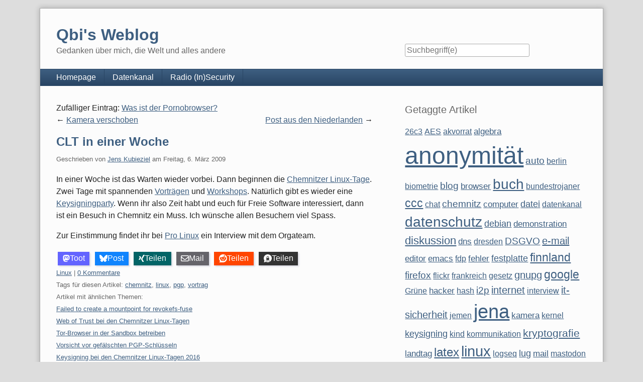

--- FILE ---
content_type: text/html; charset=UTF-8
request_url: https://kubieziel.de/blog/archives/1076-CLT-in-einer-Woche.html
body_size: 12036
content:
<!doctype html>
<!--[if lt IE 7 ]> <html class="no-js lt-ie9 lt-ie8 lt-ie7" lang="de"> <![endif]-->
<!--[if IE 7 ]>    <html class="no-js lt-ie9 lt-ie8" lang="de"> <![endif]-->
<!--[if IE 8 ]>    <html class="no-js lt-ie9" lang="de"> <![endif]-->
<!--[if gt IE 8]><!--> <html class="no-js" lang="de"> <!--<![endif]-->
<head>
    <meta charset="UTF-8">
    <title>CLT in einer Woche | Qbi's Weblog</title>
    <meta name="generator" content="Serendipity v.2.5.0">
    <meta name="viewport" content="width=device-width, initial-scale=1">
    <meta name="robots" content="index,follow">
    <link rel="canonical" href="https://kubieziel.de/blog/archives/1076-CLT-in-einer-Woche.html">
    <link rel="stylesheet" href="https://kubieziel.de/blog/serendipity.css?v=1672321513">
    <script src="/blog/templates/2k11/js/modernizr-2.7.1.min.js"></script>
    <link rel="alternate" type="application/rss+xml" title="Qbi's Weblog RSS feed" href="https://kubieziel.de/blog/feeds/index.rss2">
    <link rel="alternate" type="application/x.atom+xml"  title="Qbi's Weblog Atom feed"  href="https://kubieziel.de/blog/feeds/atom.xml">
    <link rel="trackback" type="application/x-www-form-urlencoded" href="https://kubieziel.de/blog/comment.php?type=trackback&amp;entry_id=1076">
    <link rel="pingback" href="https://kubieziel.de/blog/comment.php?type=pingback&amp;entry_id=1076">
    <script src="/blog/templates/jquery.js"></script>
    <script>jQuery.noConflict();</script>
<link rel="start" href="https://kubieziel.de/blog/" title="Qbi's Weblog" />
<link rel="up" href="https://kubieziel.de/blog/" title="Qbi's Weblog" />
<link rel="prev" href="https://kubieziel.de/blog/archives/1075-Kamera-verschoben.html" title="Kamera verschoben" />
<link rel="next" href="https://kubieziel.de/blog/archives/1077-Post-aus-den-Niederlanden.html" title="Post aus den Niederlanden" />
<link rel="canonical" href="https://kubieziel.de/blog/archives/1076-CLT-in-einer-Woche.html" />
<link rel="stylesheet" type="text/css" href="https://kubieziel.de/blog/plugin/print.css" media="print" /><!--serendipity_event_social-->
<meta name="twitter:card" content="summary" />
<meta property="og:title" content="CLT in einer Woche" />
<meta property="og:description" content="In einer Woche ist das Warten wieder vorbei. Dann beginnen die Chemnitzer Linux-Tage. Zwei Tage mit spannenden Vorträgen und Workshops. Natürlich gibt es wieder eine Keysigningparty. Wenn ihr also Z..." />
<meta property="og:type" content="article" />
<meta property="og:site_name" content="Qbi's Weblog" />
<meta property="og:url" content="https://kubieziel.de/blog/archives/1076-CLT-in-einer-Woche.html" />

    <script src="https://kubieziel.de/blog/serendipity.js?v=1672321513"></script>
</head>
<body>
<a class="visuallyhidden" href="#content"><span lang="en">Skip to content</span></a>
<div id="page" class="clearfix">
    <header id="banner" class="clearfix col2r">
        <div id="identity">
            <a href="https://kubieziel.de/blog/">
                <h1>Qbi's Weblog</h1>
                <p>Gedanken über mich, die Welt und alles andere</p>            </a>
        </div>

        <form id="searchform" action="/blog/index.php" method="get">
        <div>
            <input type="hidden" name="serendipity[action]" value="search">
            <label for="serendipityQuickSearchTermField">Suche</label>
            <input id="serendipityQuickSearchTermField" name="serendipity[searchTerm]" type="search" placeholder="Suchbegriff(e)" value="">
            <input id="searchsend" name="serendipity[searchButton]" type="submit" value="Los!">
        </div>
        </form>
        
            </header>
        <nav id="primary-nav">
        <h2 class="visuallyhidden">Navigation</h2>

        <ul class="clearfix"><li><a href="https://kubieziel.de/">Homepage</a></li><li><a href="https://datenkanal.org/">Datenkanal</a></li><li><a href="https://insecurity.radio.fm/">Radio (In)Security</a></li></ul>
    </nav>
        <div class="clearfix col2r">
        <main id="content"  class="fancy-images">
        <div class="serendipity_entrypaging"><span class="serendipity_entrypaging_random">Zufälliger Eintrag: <a href="https://kubieziel.de/blog/archives/1160-Was-ist-der-Pornobrowser.html">Was ist der Pornobrowser?</a><br /></span><span class="serendipity_entrypaging_left"><span class="epicon">&lt;</span> <a href="https://kubieziel.de/blog/archives/1075-Kamera-verschoben.html">Kamera verschoben</a></span> <span class="epicon">|</span> <span class="serendipity_entrypaging_right"><a href="https://kubieziel.de/blog/archives/1077-Post-aus-den-Niederlanden.html">Post aus den Niederlanden</a> <span class="epicon">&gt;</span></span></div>
            <article id="post_1076" class="clearfix serendipity_entry">
        <header class="clearfix">
            <h2><a href="/blog/archives/1076-CLT-in-einer-Woche.html">CLT in einer Woche</a></h2>

            <span class="serendipity_byline block_level"><span class="single_user">Geschrieben von <a href="https://kubieziel.de/blog/authors/4-Jens-Kubieziel">Jens Kubieziel</a> am </span><time datetime="2009-03-06T10:26:39+01:00">Freitag,  6. März 2009</time></span>
        </header>

        <div class="clearfix content serendipity_entry_body">
                <p>In einer Woche ist das Warten wieder vorbei. Dann beginnen die <a href="http://chemnitzer.linux-tage.de/">Chemnitzer Linux-Tage</a>. Zwei Tage mit spannenden <a href="http://chemnitzer.linux-tage.de/2009/vortraege/plan.html">Vorträgen</a> und <a href="http://chemnitzer.linux-tage.de/2009/vortraege/workshops.html">Workshops</a>. Natürlich gibt es wieder eine <a href="http://chemnitzer.linux-tage.de/2009/service/pgp.html">Keysigningparty</a>. Wenn ihr also Zeit habt und euch für Freie Software interessiert, dann ist ein Besuch in Chemnitz ein Muss. Ich wünsche allen Besuchern viel Spass.</p>

<p>Zur Einstimmung findet ihr bei <a href="http://www.pro-linux.de/berichte/clt-interview.html">Pro Linux</a> ein Interview mit dem Orgateam.</p>
                </div>
                        <div class="shariff social standard size_standard">
                                                                                <a href="https://tootpick.org/#text=CLT%20in%20einer%20Woche%20https%3A%2F%2Fkubieziel.de%2Fblog%2Farchives%2F1076-CLT-in-einer-Woche.html%20%40qbi%40freie-re.de" target="_blank" rel="noopener" class="mastodon" title="Bei Mastodon teilen">
            <svg xmlns="http://www.w3.org/2000/svg" viewBox="0 0 448 512"><!--!Font Awesome Free 6.7.2 by @fontawesome - https://fontawesome.com License - https://fontawesome.com/license/free Copyright 2025 Fonticons, Inc.--><path fill="currentColor" d="M433 179.1c0-97.2-63.7-125.7-63.7-125.7-62.5-28.7-228.6-28.4-290.5 0 0 0-63.7 28.5-63.7 125.7 0 115.7-6.6 259.4 105.6 289.1 40.5 10.7 75.3 13 103.3 11.4 50.8-2.8 79.3-18.1 79.3-18.1l-1.7-36.9s-36.3 11.4-77.1 10.1c-40.4-1.4-83-4.4-89.6-54a102.5 102.5 0 0 1 -.9-13.9c85.6 20.9 158.7 9.1 178.8 6.7 56.1-6.7 105-41.3 111.2-72.9 9.8-49.8 9-121.5 9-121.5zm-75.1 125.2h-46.6v-114.2c0-49.7-64-51.6-64 6.9v62.5h-46.3V197c0-58.5-64-56.6-64-6.9v114.2H90.2c0-122.1-5.2-147.9 18.4-175 25.9-28.9 79.8-30.8 103.8 6.1l11.6 19.5 11.6-19.5c24.1-37.1 78.1-34.8 103.8-6.1 23.7 27.3 18.4 53 18.4 175z"/></svg>
            Toot        </a>
                                                                                            <a href="https://bsky.app/intent/compose?text=CLT%20in%20einer%20Woche%20https%3A%2F%2Fkubieziel.de%2Fblog%2Farchives%2F1076-CLT-in-einer-Woche.html%20%40qbi.kubieziel.de" target="_blank" rel="noopener" class="bluesky" title="Bei Bluesky teilen">
            <svg xmlns="http://www.w3.org/2000/svg" viewBox="0 0 512 512"><!--!Font Awesome Free 6.7.2 by @fontawesome - https://fontawesome.com License - https://fontawesome.com/license/free Copyright 2025 Fonticons, Inc.--><path fill="currentColor" d="M111.8 62.2C170.2 105.9 233 194.7 256 242.4c23-47.6 85.8-136.4 144.2-180.2c42.1-31.6 110.3-56 110.3 21.8c0 15.5-8.9 130.5-14.1 149.2C478.2 298 412 314.6 353.1 304.5c102.9 17.5 129.1 75.5 72.5 133.5c-107.4 110.2-154.3-27.6-166.3-62.9l0 0c-1.7-4.9-2.6-7.8-3.3-7.8s-1.6 3-3.3 7.8l0 0c-12 35.3-59 173.1-166.3 62.9c-56.5-58-30.4-116 72.5-133.5C100 314.6 33.8 298 15.7 233.1C10.4 214.4 1.5 99.4 1.5 83.9c0-77.8 68.2-53.4 110.3-21.8z"/></svg>
            Post        </a>
                            <a href="https://www.xing.com/social/share/spi?url=https%3A%2F%2Fkubieziel.de%2Fblog%2Farchives%2F1076-CLT-in-einer-Woche.html" target="_blank" rel="noopener" class="xing" title="Bei XING teilen">
            <svg xmlns="http://www.w3.org/2000/svg" viewBox="0 0 384 512"><!--!Font Awesome Free 6.7.2 by @fontawesome - https://fontawesome.com License - https://fontawesome.com/license/free Copyright 2025 Fonticons, Inc.--><path fill="currentColor" d="M162.7 210c-1.8 3.3-25.2 44.4-70.1 123.5-4.9 8.3-10.8 12.5-17.7 12.5H9.8c-7.7 0-12.1-7.5-8.5-14.4l69-121.3c.2 0 .2-.1 0-.3l-43.9-75.6c-4.3-7.8 .3-14.1 8.5-14.1H100c7.3 0 13.3 4.1 18 12.2l44.7 77.5zM382.6 46.1l-144 253v.3L330.2 466c3.9 7.1 .2 14.1-8.5 14.1h-65.2c-7.6 0-13.6-4-18-12.2l-92.4-168.5c3.3-5.8 51.5-90.8 144.8-255.2 4.6-8.1 10.4-12.2 17.5-12.2h65.7c8 0 12.3 6.7 8.5 14.1z"/></svg>
            Teilen        </a>
                                                                                                        <a href="mailto:?subject=CLT%20in%20einer%20Woche&body=https%3A%2F%2Fkubieziel.de%2Fblog%2Farchives%2F1076-CLT-in-einer-Woche.html" target="_blank" rel="noopener" class="mail" title="Mit Mail senden">
            <svg xmlns="http://www.w3.org/2000/svg" viewBox="0 0 512 512"><!--!Font Awesome Free 6.7.2 by @fontawesome - https://fontawesome.com License - https://fontawesome.com/license/free Copyright 2025 Fonticons, Inc.--><path fill="currentColor" d="M64 112c-8.8 0-16 7.2-16 16l0 22.1L220.5 291.7c20.7 17 50.4 17 71.1 0L464 150.1l0-22.1c0-8.8-7.2-16-16-16L64 112zM48 212.2L48 384c0 8.8 7.2 16 16 16l384 0c8.8 0 16-7.2 16-16l0-171.8L322 328.8c-38.4 31.5-93.7 31.5-132 0L48 212.2zM0 128C0 92.7 28.7 64 64 64l384 0c35.3 0 64 28.7 64 64l0 256c0 35.3-28.7 64-64 64L64 448c-35.3 0-64-28.7-64-64L0 128z"/></svg>
            Mail        </a>
                                                                                    <a href="https://reddit.com/submit?url=https%3A%2F%2Fkubieziel.de%2Fblog%2Farchives%2F1076-CLT-in-einer-Woche.html&title=CLT%20in%20einer%20Woche" target="_blank" rel="noopener" class="reddit" title="Bei Reddit teilen">
            <svg xmlns="http://www.w3.org/2000/svg" viewBox="0 0 512 512"><!--!Font Awesome Free 6.7.2 by @fontawesome - https://fontawesome.com License - https://fontawesome.com/license/free Copyright 2025 Fonticons, Inc.--><path fill="currentColor" d="M0 256C0 114.6 114.6 0 256 0S512 114.6 512 256s-114.6 256-256 256L37.1 512c-13.7 0-20.5-16.5-10.9-26.2L75 437C28.7 390.7 0 326.7 0 256zM349.6 153.6c23.6 0 42.7-19.1 42.7-42.7s-19.1-42.7-42.7-42.7c-20.6 0-37.8 14.6-41.8 34c-34.5 3.7-61.4 33-61.4 68.4l0 .2c-37.5 1.6-71.8 12.3-99 29.1c-10.1-7.8-22.8-12.5-36.5-12.5c-33 0-59.8 26.8-59.8 59.8c0 24 14.1 44.6 34.4 54.1c2 69.4 77.6 125.2 170.6 125.2s168.7-55.9 170.6-125.3c20.2-9.6 34.1-30.2 34.1-54c0-33-26.8-59.8-59.8-59.8c-13.7 0-26.3 4.6-36.4 12.4c-27.4-17-62.1-27.7-100-29.1l0-.2c0-25.4 18.9-46.5 43.4-49.9l0 0c4.4 18.8 21.3 32.8 41.5 32.8zM177.1 246.9c16.7 0 29.5 17.6 28.5 39.3s-13.5 29.6-30.3 29.6s-31.4-8.8-30.4-30.5s15.4-38.3 32.1-38.3zm190.1 38.3c1 21.7-13.7 30.5-30.4 30.5s-29.3-7.9-30.3-29.6c-1-21.7 11.8-39.3 28.5-39.3s31.2 16.6 32.1 38.3zm-48.1 56.7c-10.3 24.6-34.6 41.9-63 41.9s-52.7-17.3-63-41.9c-1.2-2.9 .8-6.2 3.9-6.5c18.4-1.9 38.3-2.9 59.1-2.9s40.7 1 59.1 2.9c3.1 .3 5.1 3.6 3.9 6.5z"/></svg>
            Teilen        </a>
                                                                                                            <a href="threema://compose?text=CLT%20in%20einer%20Woche%20https%3A%2F%2Fkubieziel.de%2Fblog%2Farchives%2F1076-CLT-in-einer-Woche.html" target="_blank" rel="noopener" class="threema" title="Bei Threema teilen">
           <svg xmlns="http://www.w3.org/2000/svg" fill="none" viewBox="0 0 1024 1024"><g style="fill:currentColor"><rect width="1024" height="1024" fill="transparent" fill-rule="evenodd" class="fills" rx="50" ry="50" style="fill:transparent"/><path d="M287.623 952.604 31.125 1024l54.818-244.131C31.653 700.246 0 604.54 0 501.604 0 224.57 229.233 0 512 0s512 224.57 512 501.604c0 277.035-229.233 501.604-512 501.604-80.477 0-156.62-18.191-224.377-50.604m79.125-492.646h-5.707c-12.892 0-23.344 11.636-23.344 25.99v227.896c0 14.353 10.452 25.99 23.344 25.99H662.95c12.892 0 23.343-11.637 23.343-25.99V485.948c0-14.354-10.451-25.99-23.343-25.99h-5.707V395.37c0-89.094-64.983-161.468-145.316-161.468-80.196 0-145.18 72.373-145.18 161.468zm232.393 0H424.842v-64.576c0-53.458 38.99-96.892 87.108-96.892 48.2 0 87.19 43.434 87.19 96.892zM769.9 847.99c0-30.89-25.043-55.99-56.001-55.99-30.906 0-55.95 25.1-55.95 55.99 0 30.95 25.044 56.01 55.95 56.01 30.958 0 56.001-25.06 56.001-56.01m-403.9 0c0-30.89-25.043-55.99-56.002-55.99-30.906 0-55.95 25.1-55.95 55.99 0 30.95 25.044 56.01 55.95 56.01C340.957 904 366 878.94 366 847.99m201.95 0c0-30.89-25.043-55.99-56.001-55.99-30.907 0-55.95 25.1-55.95 55.99 0 30.95 25.043 56.01 55.949 56.01 30.959 0 56.002-25.06 56.002-56.01" class="fills" style="fill:currentColor;fill-opacity:1"/></g></svg>
           Teilen        </a>
                                </div><div style="text-align: center;"><!-- <rdf:RDF xmlns="http://web.resource.org/cc/" xmlns:dc="http://purl.org/dc/elements/1.1/" xmlns:rdf="http://www.w3.org/1999/02/22-rdf-syntax-ns#"><Work rdf:about=""><license rdf:resource="http://creativecommons.org/licenses/by/3.0/deed.de"/></Work><License rdf:about="http://creativecommons.org/licenses/by/3.0/deed.de">  <requires rdf:resource="http://web.resource.org/cc/Attribution" />  <permits rdf:resource="http://web.resource.org/cc/Reproduction" />  <permits rdf:resource="http://web.resource.org/cc/Distribution" />  <permits rdf:resource="http://web.resource.org/cc/DerivativeWorks" />  <requires rdf:resource="http://web.resource.org/cc/Notice" /></License></rdf:RDF> --></div>
        
        <footer class="clearfix">
                    <span class="visuallyhidden">Kategorien: </span><a href="https://kubieziel.de/blog/categories/8-Linux">Linux</a>                 |                             <a href="/blog/archives/1076-CLT-in-einer-Woche.html#comments" title="0 Kommentare, 0 Trackbacks">0 Kommentare</a>
                                                                    <div class="serendipity_freeTag">Tags für diesen Artikel: <a href="/blog/plugin/tag/chemnitz" title="chemnitz" rel="tag">chemnitz</a>, <a href="/blog/plugin/tag/linux" title="linux" rel="tag">linux</a>, <a href="/blog/plugin/tag/pgp" title="pgp" rel="tag">pgp</a>, <a href="/blog/plugin/tag/vortrag" title="vortrag" rel="tag">vortrag</a></div><div class="serendipity_freeTag_related">Artikel mit ähnlichen Themen:<ul class="plainList"><li> <a href="https://kubieziel.de/blog/archives/1689-Failed-to-create-a-mountpoint-for-revokefs-fuse.html" title="Failed to create a mountpoint for revokefs-fuse">Failed to create a mountpoint for revokefs-fuse</a></li><li> <a href="https://kubieziel.de/blog/archives/1640-Web-of-Trust-bei-den-Chemnitzer-Linux-Tagen.html" title="Web of Trust bei den Chemnitzer Linux-Tagen">Web of Trust bei den Chemnitzer Linux-Tagen</a></li><li> <a href="https://kubieziel.de/blog/archives/1622-Tor-Browser-in-der-Sandbox-betreiben.html" title="Tor-Browser in der Sandbox betreiben">Tor-Browser in der Sandbox betreiben</a></li><li> <a href="https://kubieziel.de/blog/archives/1620-Vorsicht-vor-gefaelschten-PGP-Schluesseln.html" title="Vorsicht vor gefälschten PGP-Schlüsseln">Vorsicht vor gefälschten PGP-Schlüsseln</a></li><li> <a href="https://kubieziel.de/blog/archives/1611-Keysigning-bei-den-Chemnitzer-Linux-Tagen-2016.html" title="Keysigning bei den Chemnitzer Linux-Tagen 2016">Keysigning bei den Chemnitzer Linux-Tagen 2016</a></li></ul></div>
                    </footer>

        <!--
        <rdf:RDF xmlns:rdf="http://www.w3.org/1999/02/22-rdf-syntax-ns#"
                 xmlns:trackback="http://madskills.com/public/xml/rss/module/trackback/"
                 xmlns:dc="http://purl.org/dc/elements/1.1/">
        <rdf:Description
                 rdf:about="https://kubieziel.de/blog/feeds/ei_1076.rdf"
                 trackback:ping="https://kubieziel.de/blog/comment.php?type=trackback&amp;entry_id=1076"
                 dc:title="CLT in einer Woche"
                 dc:identifier="https://kubieziel.de/blog/archives/1076-CLT-in-einer-Woche.html" />
        </rdf:RDF>
        -->

                                            
        <section id="trackbacks" class="serendipity_comments serendipity_section_trackbacks">
            <h3>Trackbacks</h3>

            <div id="trackback_url" class="block_level"><a rel="nofollow" href="https://kubieziel.de/blog/comment.php?type=trackback&amp;entry_id=1076" title="Dieser Link ist nicht aktiv. Er enthält die Trackback-URI zu diesem Eintrag. Sie können diese URI benutzen, um Ping- und Trackbacks von Ihrem eigenen Blog zu diesem Eintrag zu schicken. Um den Link zu kopieren, klicken Sie ihn mit der rechten Maustaste an und wählen &quot;Verknüpfung kopieren&quot; im Internet Explorer oder &quot;Linkadresse kopieren&quot; in Mozilla/Firefox.">Trackback-URL für diesen Eintrag</a></div>

            <p class="nocomments">Keine Trackbacks</p>

        </section>

        <section id="comments" class="serendipity_comments serendipity_section_comments">
            <h3>Kommentare</h3>

            <p class="manage_comments">Ansicht der Kommentare: 
                           <a rel="nofollow" href="/blog/index.php?url=archives/1076-CLT-in-einer-Woche.html&amp;serendipity%5Bcview%5D=linear#comments">Linear</a> | Verschachtelt
                        </p>

            <p class="nocomments">Noch keine Kommentare</p>

                </section>
            <a id="feedback"></a>
                        <section id="respond" class="serendipity_section_commentform">
            <h3>Kommentar schreiben</h3>
            <div id="serendipityCommentFormC" class="serendipityCommentForm">
    <div id="serendipity_replyform_0"></div>
    <a id="serendipity_CommentForm"></a>
    <form id="serendipity_comment" action="https://kubieziel.de/blog/archives/1076-CLT-in-einer-Woche.html#feedback" method="post">
    <div><input type="hidden" name="serendipity[entry_id]" value="1076"></div>
    <div class="form_field">
        <label for="serendipity_commentform_name">Name</label>
        <input id="serendipity_commentform_name" name="serendipity[name]" type="text" value="" placeholder="z.B. John Doe">
    </div>
    <div class="form_field">
        <label for="serendipity_commentform_email">E-Mail</label>
        <input id="serendipity_commentform_email" name="serendipity[email]" type="email" value="" placeholder="z.B. mail@example.org">
    </div>
    <div class="form_field">
        <label for="serendipity_commentform_url">Homepage</label>
        <input id="serendipity_commentform_url" name="serendipity[url]" type="url" value="" placeholder="z.B. http://example.org">
    </div>
    <div class="form_tarea">
        <label for="serendipity_commentform_comment">Kommentar</label>
        <textarea id="serendipity_commentform_comment" name="serendipity[comment]" rows="10" placeholder="Was gibt es zu sagen?"></textarea>
    </div>
    <div class="form_field">
        <label id="reply-to-hint" for="serendipity_replyTo">Antwort zu</label>
        <select id="serendipity_replyTo" onchange="" name="serendipity[replyTo]"><option value="0">[ Ursprung ]</option></select>
    </div>
    <div class="serendipity_commentDirection serendipity_comment_s9ymarkup">Umschließende Sterne heben ein Wort hervor (*wort*), per _wort_ kann ein Wort unterstrichen werden.</div><div class="serendipity_commentDirection serendipity_comment_emoticate">Standard-Text Smilies wie :-) und ;-) werden zu Bildern konvertiert.</div><div class="serendipity_commentDirection serendipity_comment_bbcode"><a href="http://www.phpbb.com/phpBB/faq.php?mode=bbcode">BBCode</a>-Formatierung erlaubt</div><div class="serendipity_commentDirection serendipity_comment_spamblock">Die angegebene E-Mail-Adresse wird nicht dargestellt, sondern nur für eventuelle Benachrichtigungen verwendet.</div><div class="serendipity_commentDirection serendipity_comment_captcha"><br />Um maschinelle und automatische Übertragung von Spamkommentaren zu verhindern, bitte die Zeichenfolge im dargestellten Bild in der Eingabemaske eintragen. Nur wenn die Zeichenfolge richtig eingegeben wurde, kann der Kommentar angenommen werden. Bitte beachten Sie, dass Ihr Browser Cookies unterstützen muss, um dieses Verfahren anzuwenden. <br /><img src="https://kubieziel.de/blog/plugin/captcha_cfca4eae643b10976ec55aa53fdf6323" onclick="this.src=this.src + '1'" title="Bitte die dargestellte Zeichenfolge in die Eingabemaske eintragen!" alt="CAPTCHA" class="captcha" /><br /><label for="captcha">Hier die Zeichenfolge der Spamschutz-Grafik eintragen: </label><br /><input class="input_textbox" type="text" size="5" name="serendipity[captcha]" value="" id="captcha" /></div><div id="serendipity_comment_phone" class="serendipity_commentDirection comment_phone_input">
    <label for="serendipity_commentform_phone">Phone*</label>
    <input id="serendipity_commentform_phone" class="comment_phone_input" type="text" name="serendipity[phone]" value="" size="50" maxlength="60" placeholder="Du willst mir nicht wirklich Deine Nummer geben, oder? ;)"/>
</div>
<div id="serendipity_comment_beecaptcha" class="form_field">
    <label for="bee_captcha">Was ist Neun minus Zwei?</label>
    <input class="" type="text" id="bee_captcha" name="serendipity[beecaptcha]" size="10" value="" placeholder=""/>
</div>
<div class="serendipity_commentDirection serendipity_comment_geshi">Sie können [geshi lang=LANG][/lang] Tags verwenden um Quellcode abhängig von der gewählten Programmiersprache einzubinden</div>
    <fieldset class="form_toolbar">
        <legend class="visuallyhidden">Formular-Optionen</legend>
        <div class="form_box">
            <input id="checkbox_remember" name="serendipity[remember]" type="checkbox" ><label for="checkbox_remember">Daten merken? </label>
        </div>
          <div class="form_box">
            <input id="checkbox_subscribe" name="serendipity[subscribe]" type="checkbox"  ><label for="checkbox_subscribe">Bei Aktualisierung dieser Kommentare benachrichtigen</label>
        </div>
      </fieldset>
    <div class="form_button">
        <input id="serendipity_preview" name="serendipity[preview]" type="submit" value="Vorschau">
        <input id="serendipity_submit" name="serendipity[submit]" type="submit" value="Kommentar abschicken">
    </div>
</form>
</div>

        </section>

                
        </article>
        



        </main>
                <aside id="sidebar_right">
            <h2 class="visuallyhidden">Seitenleiste</h2>
                <section class="sidebar_plugin clearfix odd serendipity_plugin_freetag">
                <h3>Getaggte Artikel</h3>
                <div class="sidebar_content clearfix"><span class="tag_weight_102" style="font-size: 102%; white-space: normal;"><a rel="tag" href="plugin/tag/26c3" title="26c3 (6) ">26c3</a></span> <span class="tag_weight_102" style="font-size: 102%; white-space: normal;"><a rel="tag" href="plugin/tag/AES" title="AES (6) ">AES</a></span> <span class="tag_weight_102" style="font-size: 102%; white-space: normal;"><a rel="tag" href="plugin/tag/akvorrat" title="akvorrat (6) ">akvorrat</a></span> <span class="tag_weight_104" style="font-size: 104%; white-space: normal;"><a rel="tag" href="plugin/tag/algebra" title="algebra (7) ">algebra</a></span> <span class="tag_weight_300" style="font-size: 300%; white-space: normal;"><a rel="tag" href="plugin/tag/anonymit%C3%A4t" title="anonymität (94) ">anonymität</a></span> <span class="tag_weight_118" style="font-size: 118%; white-space: normal;"><a rel="tag" href="plugin/tag/auto" title="auto (13) ">auto</a></span> <span class="tag_weight_100" style="font-size: 100%; white-space: normal;"><a rel="tag" href="plugin/tag/berlin" title="berlin (5) ">berlin</a></span> <span class="tag_weight_102" style="font-size: 102%; white-space: normal;"><a rel="tag" href="plugin/tag/biometrie" title="biometrie (6) ">biometrie</a></span> <span class="tag_weight_120" style="font-size: 120%; white-space: normal;"><a rel="tag" href="plugin/tag/blog" title="blog (14) ">blog</a></span> <span class="tag_weight_109" style="font-size: 109%; white-space: normal;"><a rel="tag" href="plugin/tag/browser" title="browser (9) ">browser</a></span> <span class="tag_weight_174" style="font-size: 174%; white-space: normal;"><a rel="tag" href="plugin/tag/buch" title="buch (38) ">buch</a></span> <span class="tag_weight_102" style="font-size: 102%; white-space: normal;"><a rel="tag" href="plugin/tag/bundestrojaner" title="bundestrojaner (6) ">bundestrojaner</a></span> <span class="tag_weight_143" style="font-size: 143%; white-space: normal;"><a rel="tag" href="plugin/tag/ccc" title="ccc (24) ">ccc</a></span> <span class="tag_weight_100" style="font-size: 100%; white-space: normal;"><a rel="tag" href="plugin/tag/chat" title="chat (5) ">chat</a></span> <span class="tag_weight_120" style="font-size: 120%; white-space: normal;"><a rel="tag" href="plugin/tag/chemnitz" title="chemnitz (14) ">chemnitz</a></span> <span class="tag_weight_107" style="font-size: 107%; white-space: normal;"><a rel="tag" href="plugin/tag/computer" title="computer (8) ">computer</a></span> <span class="tag_weight_113" style="font-size: 113%; white-space: normal;"><a rel="tag" href="plugin/tag/datei" title="datei (11) ">datei</a></span> <span class="tag_weight_100" style="font-size: 100%; white-space: normal;"><a rel="tag" href="plugin/tag/datenkanal" title="datenkanal (5) ">datenkanal</a></span> <span class="tag_weight_172" style="font-size: 172%; white-space: normal;"><a rel="tag" href="plugin/tag/datenschutz" title="datenschutz (37) ">datenschutz</a></span> <span class="tag_weight_113" style="font-size: 113%; white-space: normal;"><a rel="tag" href="plugin/tag/debian" title="debian (11) ">debian</a></span> <span class="tag_weight_107" style="font-size: 107%; white-space: normal;"><a rel="tag" href="plugin/tag/demonstration" title="demonstration (8) ">demonstration</a></span> <span class="tag_weight_138" style="font-size: 138%; white-space: normal;"><a rel="tag" href="plugin/tag/diskussion" title="diskussion (22) ">diskussion</a></span> <span class="tag_weight_104" style="font-size: 104%; white-space: normal;"><a rel="tag" href="plugin/tag/dns" title="dns (7) ">dns</a></span> <span class="tag_weight_102" style="font-size: 102%; white-space: normal;"><a rel="tag" href="plugin/tag/dresden" title="dresden (6) ">dresden</a></span> <span class="tag_weight_120" style="font-size: 120%; white-space: normal;"><a rel="tag" href="plugin/tag/DSGVO" title="DSGVO (14) ">DSGVO</a></span> <span class="tag_weight_125" style="font-size: 125%; white-space: normal;"><a rel="tag" href="plugin/tag/e-mail" title="e-mail (16) ">e-mail</a></span> <span class="tag_weight_107" style="font-size: 107%; white-space: normal;"><a rel="tag" href="plugin/tag/editor" title="editor (8) ">editor</a></span> <span class="tag_weight_107" style="font-size: 107%; white-space: normal;"><a rel="tag" href="plugin/tag/emacs" title="emacs (8) ">emacs</a></span> <span class="tag_weight_100" style="font-size: 100%; white-space: normal;"><a rel="tag" href="plugin/tag/fdp" title="fdp (5) ">fdp</a></span> <span class="tag_weight_109" style="font-size: 109%; white-space: normal;"><a rel="tag" href="plugin/tag/fehler" title="fehler (9) ">fehler</a></span> <span class="tag_weight_111" style="font-size: 111%; white-space: normal;"><a rel="tag" href="plugin/tag/festplatte" title="festplatte (10) ">festplatte</a></span> <span class="tag_weight_145" style="font-size: 145%; white-space: normal;"><a rel="tag" href="plugin/tag/finnland" title="finnland (25) ">finnland</a></span> <span class="tag_weight_116" style="font-size: 116%; white-space: normal;"><a rel="tag" href="plugin/tag/firefox" title="firefox (12) ">firefox</a></span> <span class="tag_weight_102" style="font-size: 102%; white-space: normal;"><a rel="tag" href="plugin/tag/flickr" title="flickr (6) ">flickr</a></span> <span class="tag_weight_100" style="font-size: 100%; white-space: normal;"><a rel="tag" href="plugin/tag/frankreich" title="frankreich (5) ">frankreich</a></span> <span class="tag_weight_100" style="font-size: 100%; white-space: normal;"><a rel="tag" href="plugin/tag/gesetz" title="gesetz (5) ">gesetz</a></span> <span class="tag_weight_122" style="font-size: 122%; white-space: normal;"><a rel="tag" href="plugin/tag/gnupg" title="gnupg (15) ">gnupg</a></span> <span class="tag_weight_145" style="font-size: 145%; white-space: normal;"><a rel="tag" href="plugin/tag/google" title="google (25) ">google</a></span> <span class="tag_weight_100" style="font-size: 100%; white-space: normal;"><a rel="tag" href="plugin/tag/Gr%C3%BCne" title="Grüne (5) ">Grüne</a></span> <span class="tag_weight_109" style="font-size: 109%; white-space: normal;"><a rel="tag" href="plugin/tag/hacker" title="hacker (9) ">hacker</a></span> <span class="tag_weight_102" style="font-size: 102%; white-space: normal;"><a rel="tag" href="plugin/tag/hash" title="hash (6) ">hash</a></span> <span class="tag_weight_116" style="font-size: 116%; white-space: normal;"><a rel="tag" href="plugin/tag/i2p" title="i2p (12) ">i2p</a></span> <span class="tag_weight_122" style="font-size: 122%; white-space: normal;"><a rel="tag" href="plugin/tag/internet" title="internet (15) ">internet</a></span> <span class="tag_weight_102" style="font-size: 102%; white-space: normal;"><a rel="tag" href="plugin/tag/interview" title="interview (6) ">interview</a></span> <span class="tag_weight_122" style="font-size: 122%; white-space: normal;"><a rel="tag" href="plugin/tag/it-sicherheit" title="it-sicherheit (15) ">it-sicherheit</a></span> <span class="tag_weight_102" style="font-size: 102%; white-space: normal;"><a rel="tag" href="plugin/tag/jemen" title="jemen (6) ">jemen</a></span> <span class="tag_weight_235" style="font-size: 235%; white-space: normal;"><a rel="tag" href="plugin/tag/jena" title="jena (65) ">jena</a></span> <span class="tag_weight_107" style="font-size: 107%; white-space: normal;"><a rel="tag" href="plugin/tag/kamera" title="kamera (8) ">kamera</a></span> <span class="tag_weight_100" style="font-size: 100%; white-space: normal;"><a rel="tag" href="plugin/tag/kernel" title="kernel (5) ">kernel</a></span> <span class="tag_weight_111" style="font-size: 111%; white-space: normal;"><a rel="tag" href="plugin/tag/keysigning" title="keysigning (10) ">keysigning</a></span> <span class="tag_weight_100" style="font-size: 100%; white-space: normal;"><a rel="tag" href="plugin/tag/kind" title="kind (5) ">kind</a></span> <span class="tag_weight_100" style="font-size: 100%; white-space: normal;"><a rel="tag" href="plugin/tag/kommunikation" title="kommunikation (5) ">kommunikation</a></span> <span class="tag_weight_129" style="font-size: 129%; white-space: normal;"><a rel="tag" href="plugin/tag/kryptografie" title="kryptografie (18) ">kryptografie</a></span> <span class="tag_weight_104" style="font-size: 104%; white-space: normal;"><a rel="tag" href="plugin/tag/landtag" title="landtag (7) ">landtag</a></span> <span class="tag_weight_147" style="font-size: 147%; white-space: normal;"><a rel="tag" href="plugin/tag/latex" title="latex (26) ">latex</a></span> <span class="tag_weight_181" style="font-size: 181%; white-space: normal;"><a rel="tag" href="plugin/tag/linux" title="linux (41) ">linux</a></span> <span class="tag_weight_100" style="font-size: 100%; white-space: normal;"><a rel="tag" href="plugin/tag/logseq" title="logseq (5) ">logseq</a></span> <span class="tag_weight_113" style="font-size: 113%; white-space: normal;"><a rel="tag" href="plugin/tag/lug" title="lug (11) ">lug</a></span> <span class="tag_weight_109" style="font-size: 109%; white-space: normal;"><a rel="tag" href="plugin/tag/mail" title="mail (9) ">mail</a></span> <span class="tag_weight_102" style="font-size: 102%; white-space: normal;"><a rel="tag" href="plugin/tag/mastodon" title="mastodon (6) ">mastodon</a></span> <span class="tag_weight_161" style="font-size: 161%; white-space: normal;"><a rel="tag" href="plugin/tag/mathe" title="mathe (32) ">mathe</a></span> <span class="tag_weight_107" style="font-size: 107%; white-space: normal;"><a rel="tag" href="plugin/tag/nsa" title="nsa (8) ">nsa</a></span> <span class="tag_weight_100" style="font-size: 100%; white-space: normal;"><a rel="tag" href="plugin/tag/openssl" title="openssl (5) ">openssl</a></span> <span class="tag_weight_113" style="font-size: 113%; white-space: normal;"><a rel="tag" href="plugin/tag/pgp" title="pgp (11) ">pgp</a></span> <span class="tag_weight_104" style="font-size: 104%; white-space: normal;"><a rel="tag" href="plugin/tag/piratenpartei" title="piratenpartei (7) ">piratenpartei</a></span> <span class="tag_weight_111" style="font-size: 111%; white-space: normal;"><a rel="tag" href="plugin/tag/polizei" title="polizei (10) ">polizei</a></span> <span class="tag_weight_156" style="font-size: 156%; white-space: normal;"><a rel="tag" href="plugin/tag/postcrossing" title="postcrossing (30) ">postcrossing</a></span> <span class="tag_weight_120" style="font-size: 120%; white-space: normal;"><a rel="tag" href="plugin/tag/Privatsph%C3%A4re" title="Privatsphäre (14) ">Privatsphäre</a></span> <span class="tag_weight_109" style="font-size: 109%; white-space: normal;"><a rel="tag" href="plugin/tag/rezension" title="rezension (9) ">rezension</a></span> <span class="tag_weight_109" style="font-size: 109%; white-space: normal;"><a rel="tag" href="plugin/tag/seminar" title="seminar (9) ">seminar</a></span> <span class="tag_weight_100" style="font-size: 100%; white-space: normal;"><a rel="tag" href="plugin/tag/shell" title="shell (5) ">shell</a></span> <span class="tag_weight_125" style="font-size: 125%; white-space: normal;"><a rel="tag" href="plugin/tag/sicherheit" title="sicherheit (16) ">sicherheit</a></span> <span class="tag_weight_129" style="font-size: 129%; white-space: normal;"><a rel="tag" href="plugin/tag/software" title="software (18) ">software</a></span> <span class="tag_weight_109" style="font-size: 109%; white-space: normal;"><a rel="tag" href="plugin/tag/spam" title="spam (9) ">spam</a></span> <span class="tag_weight_122" style="font-size: 122%; white-space: normal;"><a rel="tag" href="plugin/tag/ssl" title="ssl (15) ">ssl</a></span> <span class="tag_weight_104" style="font-size: 104%; white-space: normal;"><a rel="tag" href="plugin/tag/terror" title="terror (7) ">terror</a></span> <span class="tag_weight_102" style="font-size: 102%; white-space: normal;"><a rel="tag" href="plugin/tag/test" title="test (6) ">test</a></span> <span class="tag_weight_111" style="font-size: 111%; white-space: normal;"><a rel="tag" href="plugin/tag/Th%C3%BCringen" title="Thüringen (10) ">Thüringen</a></span> <span class="tag_weight_116" style="font-size: 116%; white-space: normal;"><a rel="tag" href="plugin/tag/tls" title="tls (12) ">tls</a></span> <span class="tag_weight_235" style="font-size: 235%; white-space: normal;"><a rel="tag" href="plugin/tag/tor" title="tor (65) ">tor</a></span> <span class="tag_weight_116" style="font-size: 116%; white-space: normal;"><a rel="tag" href="plugin/tag/twitter" title="twitter (12) ">twitter</a></span> <span class="tag_weight_111" style="font-size: 111%; white-space: normal;"><a rel="tag" href="plugin/tag/ubuntu" title="ubuntu (10) ">ubuntu</a></span> <span class="tag_weight_102" style="font-size: 102%; white-space: normal;"><a rel="tag" href="plugin/tag/update" title="update (6) ">update</a></span> <span class="tag_weight_120" style="font-size: 120%; white-space: normal;"><a rel="tag" href="plugin/tag/usa" title="usa (14) ">usa</a></span> <span class="tag_weight_149" style="font-size: 149%; white-space: normal;"><a rel="tag" href="plugin/tag/vds" title="vds (27) ">vds</a></span> <span class="tag_weight_100" style="font-size: 100%; white-space: normal;"><a rel="tag" href="plugin/tag/verlosung" title="verlosung (5) ">verlosung</a></span> <span class="tag_weight_143" style="font-size: 143%; white-space: normal;"><a rel="tag" href="plugin/tag/Verschl%C3%BCsselung" title="Verschlüsselung (24) ">Verschlüsselung</a></span> <span class="tag_weight_152" style="font-size: 152%; white-space: normal;"><a rel="tag" href="plugin/tag/video" title="video (28) ">video</a></span> <span class="tag_weight_100" style="font-size: 100%; white-space: normal;"><a rel="tag" href="plugin/tag/vim" title="vim (5) ">vim</a></span> <span class="tag_weight_102" style="font-size: 102%; white-space: normal;"><a rel="tag" href="plugin/tag/virus" title="virus (6) ">virus</a></span> <span class="tag_weight_111" style="font-size: 111%; white-space: normal;"><a rel="tag" href="plugin/tag/vorlesung" title="vorlesung (10) ">vorlesung</a></span> <span class="tag_weight_176" style="font-size: 176%; white-space: normal;"><a rel="tag" href="plugin/tag/vortrag" title="vortrag (39) ">vortrag</a></span> <span class="tag_weight_107" style="font-size: 107%; white-space: normal;"><a rel="tag" href="plugin/tag/wahl" title="wahl (8) ">wahl</a></span> <span class="tag_weight_116" style="font-size: 116%; white-space: normal;"><a rel="tag" href="plugin/tag/webseite" title="webseite (12) ">webseite</a></span> <span class="tag_weight_125" style="font-size: 125%; white-space: normal;"><a rel="tag" href="plugin/tag/wikileaks" title="wikileaks (16) ">wikileaks</a></span> <span class="tag_weight_107" style="font-size: 107%; white-space: normal;"><a rel="tag" href="plugin/tag/windows" title="windows (8) ">windows</a></span> <span class="tag_weight_188" style="font-size: 188%; white-space: normal;"><a rel="tag" href="plugin/tag/zensur" title="zensur (44) ">zensur</a></span> <span class="tag_weight_100" style="font-size: 100%; white-space: normal;"><a rel="tag" href="plugin/tag/zensus" title="zensus (5) ">zensus</a></span> <span class="tag_weight_118" style="font-size: 118%; white-space: normal;"><a rel="tag" href="plugin/tag/zsh" title="zsh (13) ">zsh</a></span> <span class="tag_weight_158" style="font-size: 158%; white-space: normal;"><a rel="tag" href="plugin/tag/%C3%9Cberwachung" title="Überwachung (31) ">Überwachung</a></span></div>
    </section>
    <section class="sidebar_plugin clearfix even serendipity_plugin_syndication">
                <h3>RSS-Feed</h3>
                <div class="sidebar_content clearfix">
<ul id="serendipity_syndication_list" class="plainList"><li><a class=" serendipity_xml_icon" href="https://kubieziel.de/blog/feeds/index.rss2" ><img src="/blog/templates/2k11/img/xml.gif" alt="XML" style="border: 0px" /></a>
 <a href="https://kubieziel.de/blog/feeds/index.rss2" >RSS Feed</a>
</li>
<li><a class="" href="https://kubieziel.de/blog/feeds/atom10.xml" ><img src="/blog/templates/2k11/img/xml.gif" alt="XML" style="border: 0px" /></a>
 <a href="https://kubieziel.de/blog/feeds/atom10.xml" >Atom Feed</a>
</li>
<li><a class="" href="https://kubieziel.de/blog/feeds/comments.rss2" ><img src="/blog/templates/2k11/img/xml.gif" alt="XML" style="border: 0px" /></a>
 <a href="https://kubieziel.de/blog/feeds/comments.rss2" >Kommentare (RSS)</a>
</li>
<li><a class="" href="https://kubieziel.de/blog/feeds/comments.atom10" ><img src="/blog/templates/2k11/img/xml.gif" alt="XML" style="border: 0px" /></a>
 <a href="https://kubieziel.de/blog/feeds/comments.atom10" >Kommentare (Atom)</a>
</li>
</ul>
</div>
    </section>
    <section class="sidebar_plugin clearfix odd serendipity_plugin_html_nugget">
                <h3>Weitere Inhalte auf kubieziel.de</h3>
                <div class="sidebar_content clearfix"><p><a rel="me" href="https://freie-re.de/@qbi">Jens im Fediverse</a></p>
<ul>
    <li><a href="/">Hauptseite</a></li>
    <li><a href="/computer/latex-tutorial.html">Tutorial zu LaTeX</a></li>
    <li><a href="/computer/ip-port.html">Was sind IP-Adressen und Ports?</a></li>
    <li><a href="/impressum.html">Impressum</a></li>
    <li><a href="https://kubieziel.de/datenschutz.html">Datenschutzerklärung</a></li>
    <li><a href="/feedback.html">Kontakt</a></li>
</ul>
</div>
    </section>
    <section class="sidebar_plugin clearfix even serendipity_plugin_recententries">
                <h3>Weitere Einträge</h3>
                <div class="sidebar_content clearfix"><dl>
<dt class="serendipity_recententries_entrylink"><a href="/blog/archives/1665-Impf-Erfahrung.html" title="Impf-Erfahrung">Impf-Erfahrung</a></dt>
<dd class="serendipity_recententries_entrydate serendipitySideBarDate">Montag, März 29 2021</dd>
<dt class="serendipity_recententries_entrylink"><a href="/blog/archives/1689-Failed-to-create-a-mountpoint-for-revokefs-fuse.html" title="Failed to create a mountpoint for revokefs-fuse">Failed to create a mountpoint for revokefs-fuse</a></dt>
<dd class="serendipity_recententries_entrydate serendipitySideBarDate">Montag, April  3 2023</dd>
<dt class="serendipity_recententries_entrylink"><a href="/blog/archives/1419-links-for-2010-09-29.html" title="links for 2010-09-29">links for 2010-09-29</a></dt>
<dd class="serendipity_recententries_entrydate serendipitySideBarDate">Donnerstag, September 30 2010</dd>
<dt class="serendipity_recententries_entrylink"><a href="/blog/archives/1056-Die-DDR-kehrt-zurueck.html" title="Die DDR kehrt zurück">Die DDR kehrt zurück</a></dt>
<dd class="serendipity_recententries_entrydate serendipitySideBarDate">Sonntag, Januar 25 2009</dd>
<dt class="serendipity_recententries_entrylink"><a href="/blog/archives/1493-Startschuss-fuer-die-Chemnitzer-Linux-Tage-2012.html" title="Startschuss für die Chemnitzer Linux-Tage 2012">Startschuss für die Chemnitzer Linux-Tage 2012</a></dt>
<dd class="serendipity_recententries_entrydate serendipitySideBarDate">Dienstag, November 15 2011</dd>
<dt class="serendipity_recententries_entrylink"><a href="/blog/archives/583-All-Time-High.html" title="All-Time-High">All-Time-High</a></dt>
<dd class="serendipity_recententries_entrydate serendipitySideBarDate">Freitag, Dezember  1 2006</dd>
<dt class="serendipity_recententries_entrylink"><a href="/blog/archives/1680-Haltbarkeit-von-SSDs.html" title="Haltbarkeit von SSDs">Haltbarkeit von SSDs</a></dt>
<dd class="serendipity_recententries_entrydate serendipitySideBarDate">Samstag, Oktober 15 2022</dd>
<dt class="serendipity_recententries_entrylink"><a href="/blog/archives/374-Gesetze-von-Freier-Software.html" title="Gesetze von Freier Software">Gesetze von Freier Software</a></dt>
<dd class="serendipity_recententries_entrydate serendipitySideBarDate">Sonntag, März 12 2006</dd>
<dt class="serendipity_recententries_entrylink"><a href="/blog/archives/1564-Using-SSL-securely-in-your-browser.html" title="Using SSL securely in your browser">Using SSL securely in your browser</a></dt>
<dd class="serendipity_recententries_entrydate serendipitySideBarDate">Freitag, Januar 10 2014</dd>
<dt class="serendipity_recententries_entrylink"><a href="/blog/archives/1234-Unterlagen-zum-Vortrag-ueber-AES.html" title="Unterlagen zum Vortrag über AES">Unterlagen zum Vortrag über AES</a></dt>
<dd class="serendipity_recententries_entrydate serendipitySideBarDate">Montag, Dezember  7 2009</dd>
</dl>

</div>
    </section>
    <section class="sidebar_plugin clearfix odd serendipity_plugin_plug">
                <h3>Powered by</h3>
                <div class="sidebar_content clearfix"><div class="serendipityPlug">
    <a title="Powered by Serendipity" href="http://www.s9y.org/"><img src="/blog/templates/2k11/img/s9y_banner_small.png" alt="Serendipity PHP Weblog" style="border: 0px" /></a>
    <div>
        <a title="Powered by Serendipity" href="http://www.s9y.org/">Serendipity PHP Weblog</a>
    </div>
</div>
</div>
    </section>
    <section class="sidebar_plugin clearfix even serendipity_plugin_eventwrapper">
                <h3>Textformatierung: Serendipity</h3>
                <div class="sidebar_content clearfix"></div>
    </section>
    <section class="sidebar_plugin clearfix odd serendipity_plugin_entrylinks">
                <h3>Links des Artikels</h3>
                <div class="sidebar_content clearfix"><ul class="plainList"><li><a href="http://chemnitzer.linux-tage.de/" >Chemnitzer Linux-Tage</a> <span class="serendipity_entrylinks_count">[1311]</span></li><li><a href="http://chemnitzer.linux-tage.de/2009/vortraege/plan.html" >Vorträgen</a> <span class="serendipity_entrylinks_count">[1444]</span></li><li><a href="http://chemnitzer.linux-tage.de/2009/vortraege/workshops.html" >Workshops</a> <span class="serendipity_entrylinks_count">[1499]</span></li><li><a href="http://chemnitzer.linux-tage.de/2009/service/pgp.html" >Keysigningparty</a> <span class="serendipity_entrylinks_count">[1570]</span></li><li><a href="http://www.pro-linux.de/berichte/clt-interview.html" >Pro Linux</a> <span class="serendipity_entrylinks_count">[1567]</span></li></ul></div>
    </section>
    <section class="sidebar_plugin clearfix even serendipity_plugin_creativecommons">
                <h3>Lizenz</h3>
                <div class="sidebar_content clearfix"><div style="text-align: center;"><a href="http://creativecommons.org/licenses/by/3.0/deed.de"><img style="border: 0px" alt="Creative Commons License - Some Rights Reserved" title="Creative Commons License - Some Rights Reserved" src="" /></a><br />Der Inhalt dieses Werkes ist lizensiert unter der <a href="http://creativecommons.org/licenses/by/3.0/deed.de">Creative Commons Lizenz</a><!-- <rdf:RDF xmlns="http://web.resource.org/cc/" xmlns:dc="http://purl.org/dc/elements/1.1/" xmlns:rdf="http://www.w3.org/1999/02/22-rdf-syntax-ns#"><Work rdf:about=""><license rdf:resource="http://creativecommons.org/licenses/by/3.0/deed.de"/></Work><License rdf:about="http://creativecommons.org/licenses/by/3.0/deed.de">  <requires rdf:resource="http://web.resource.org/cc/Attribution" />  <permits rdf:resource="http://web.resource.org/cc/Reproduction" />  <permits rdf:resource="http://web.resource.org/cc/Distribution" />  <permits rdf:resource="http://web.resource.org/cc/DerivativeWorks" />  <requires rdf:resource="http://web.resource.org/cc/Notice" /></License></rdf:RDF> --></div></div>
    </section>

        </aside>
        </div>

    <footer id="colophon">
        <p><span lang="en">Powered by <a href="http://s9y.org">Serendipity</a> &amp; the <i>2k11</i> theme.</span></p>
    </footer>
</div>

<script src="/blog/templates/2k11/js/2k11.min.js"></script>
<script>var spamBeeData = {"method":"json","url":"https:\/\/kubieziel.de\/blog\/index.php\/plugin\/spamblockbeecaptcha"};</script>
<script src="/blog/plugins/serendipity_event_spamblock_bee/serendipity_event_spamblock_bee.js"></script>
<img alt="cronjob" src="https://kubieziel.de/blog/index.php?serendipity[cronjob]=true" style="display: none" width="0" height="0" />
</body>
</html>


--- FILE ---
content_type: text/html; charset=UTF-8
request_url: https://kubieziel.de/blog/index.php/plugin/spamblockbeecaptcha
body_size: -108
content:
{"answer":"%ED%82%9E","scrambleKey":891080873}

--- FILE ---
content_type: text/css;charset=UTF-8
request_url: https://kubieziel.de/blog/plugin/print.css
body_size: 200
content:
body, div {
	font-size:	10pt;
	font-family:	serif; }

.serendipity_entry {
	background: 	white;
	color:		black;
	margin-bottom:	8em; }

h4.serendipity_title {
	font-family:	sans-serif;
	font-weight:	bold;
	font-size:	14pt; }

a {
	text-decoration: underline;
	color:		black; }

.serendipity_entry a:link:after,
.serendipity_entry a:visited:after {
   	content: 	" (" attr(href) ") ";
   	font-size: 	90%; }

.serendipity_entry a[href^="/"]:after {
  	content: 	" (https://kubieziel.de/blog/" attr(href) ") "; }

#serendipityLeftSideBar,
#serendipityRightSideBar,
#sidebar {
	display:	none; }

.serendipity_babelfish,
.serendipity_entryFooter
 {
	display:	none; }

.serendipity_comments
 {
	display:	none; }

#serendipity_banner,
.serendipityCommentForm {
	display:	none; }
